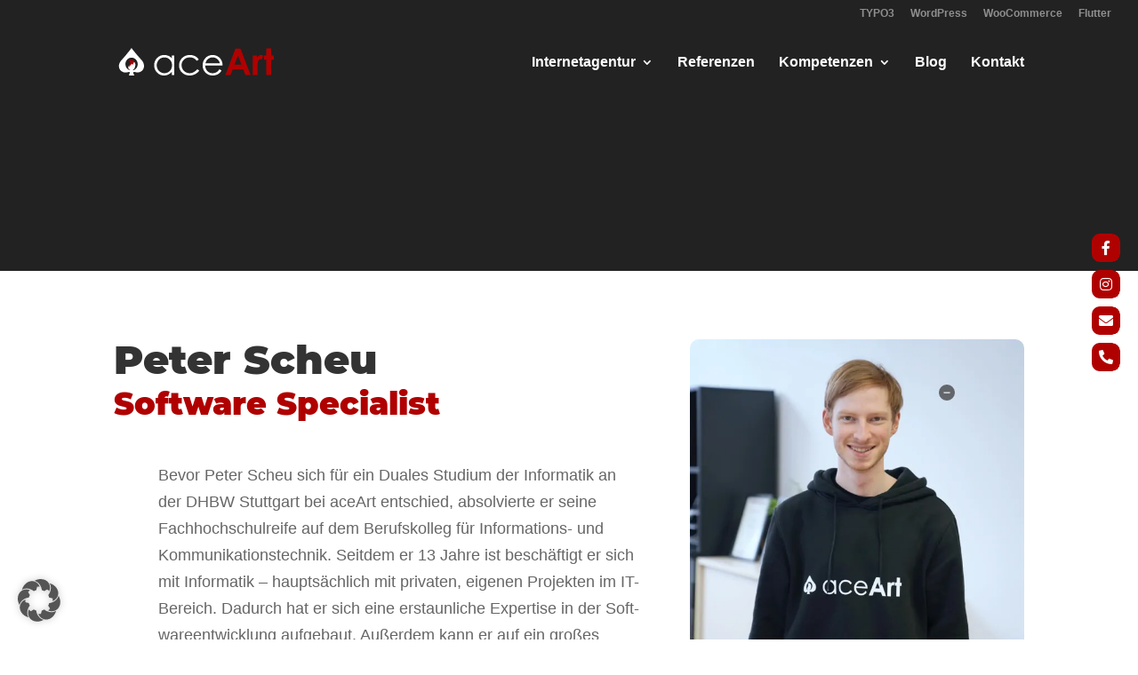

--- FILE ---
content_type: text/css; charset=utf-8
request_url: https://www.aceart.de/wp-content/themes/aceArt2020/style.css?ver=4.27.5
body_size: 3203
content:
/*
 Theme Name:     aceArt 2020
 Theme URI:      https://www.aceArt.de
 Description:    aceArt 2020
 Author:         aceArt GmbH
 Author URI:     https://www.aceArt.de
 Template:       Divi
 Version:        1.0.0
*/

@import 'style-custom-bodyclass.css';

@font-face {
  font-family: "Montserrat";
  src: url("font/Montserrat-Black.woff2") format("woff2"),
       url("font/Montserrat-Black.ttf") format("truetype");
  font-display: swap;
}

html h1 {
	font-family: "Montserrat";
	font-size: 45px;
}

html h2 {
  font-family: "Montserrat";
  font-size: 35px;
}

.et_mobile_menu li a:hover, .nav ul li a:hover, #top-menu-nav>ul>li>a:hover {
  background: transparent;
  opacity: 1;
}
body #top-menu-nav>ul>li>a:before, 
body #top-menu li.current-menu-item>a:before,
body #top-menu li.current-menu-ancestor>a:before,
body #top-menu ul.sub-menu li > a:before,
body #et-secondary-menu>ul>li>a:before {
    transition: all ease-in-out .2s;
    background: none repeat scroll 0 0 #ffffff;
    content: "";
    display: block;
    height: 2px;
    width: 0;
    margin-right: 35px;
    position: absolute;
    bottom: 18px;
}
body #et-secondary-menu>ul>li>a:before {
  bottom: 4px;
  opacity: .7;
}
body header.et-fixed-header #top-menu-nav>ul>li>a:before, 
body header.et-fixed-header #top-menu li.current-menu-item>a:before {
  bottom: 10px;
}
body #top-menu-nav>ul>li>a:hover:before, body #top-menu li.current-menu-item>a:before,
body #top-menu li.current-menu-ancestor>a:before,
body #et-secondary-menu>ul>li>a:hover:before {
    width: 100%;
}
/* different color and position for sub menu */
body #top-menu ul.sub-menu li > a:before {
  bottom: 4px;
}
body #top-menu ul.sub-menu li:hover > a:before,
body #top-menu ul.sub-menu li.current-menu-item > a:before,
body #top-menu ul.sub-menu li.current-menu-ancestor > a:before {
  bottom: 4px;
  background-color: #000;
  width: 50%;
}
body header.et-fixed-header #top-menu ul.sub-menu li:hover > a:before,
body header.et-fixed-header #top-menu ul.sub-menu li.current-menu-item > a:before,
body header.et-fixed-header #top-menu ul.sub-menu li.current-menu-ancestor > a:before {
  background-color: #fff;
}

p a:hover,
body #et-info-email:hover, body .et-social-icons a:hover {
  text-decoration: underline;
  opacity: 1;
}

.image-fit img{
	object-fit:cover;
}

#footer-bottom {
  display: none;
}

#et-footer-nav .container {
  display: none;
} 

.footer-widget h4.title{
  color:#fff;
}

.et-fixed-header #logo {
  content: url("/wp-content/uploads/aceArt_weiss.svg");
}

/* logo and menu will be loaded after page load */
header#main-header, #top-header {
  opacity: 0;
}

/* hide secondary menu on scroll */
.et_fixed_nav #top-header {
  position: absolute !important;
}
.et-fixed-header {
  top: 0px!important;
}

/** fullwidth header scroll down button bounce */
.et_pb_fullwidth_header .et-pb-icon.scroll-down {
   animation: fullwidth-header-bounce 2.2s ease-out infinite;
}

section.et_pb_fullwidth_header {
  min-height: 305px;
}

@keyframes fullwidth-header-bounce {
   0% { transform:translateY(0%); }
   12.5% { transform:translateY(20%); }
   25% { transform:translateY(0%); }
   37.5% { transform:translateY(20%); }
   50% { transform:translateY(0%); }
}


/** landing page header separator line */
.landing-separator .header-content h1 {
   margin-top: 40px;
}

.landing-separator .header-content h1:before {
  width: 100px;
  border-bottom: 1px solid #fff;
  left: 50px;
  position: absolute;
  margin-left: -50px;
  margin-top: -15px;
  content: "";
}

/* hide contact form page field */
input[data-original_id=page] {
  display: none !important; 
}

/****** Add overlay to parallax sections *******/

.gradient-overlay:before {
  content: "";
  position: absolute;
  z-index: 1;
  background: inherit;
  top: 0;
  bottom: 0;
  width: 100%;
}
.gradient-overlay .et_pb_row {
  z-index:2 !important;
}
.gradient-overlay {
  background-color: transparent;
}

/*Menu*/

.menu-web:before{
  content:"\A";
  border-style: solid;
  border-width: 15px 15px 15px 15px;
  border-color: transparent #02bb3b 	transparent transparent;
  position: absolute;
  left: -10px;
  top:-20px;
  transform:rotate(45deg);
}

.menu-app:before{
  content:"\A";
  border-style: solid;
  border-width: 15px 15px 15px 15px;
  border-color: transparent #ff8d2b 	transparent transparent;
  position: absolute;
  left: -10px;
  top:-20px;
  transform:rotate(45deg);
}

.menu-software:before{
  content:"\A";
  border-style: solid;
  border-width: 15px 15px 15px 15px;
  border-color: transparent #ffef2b 	transparent transparent;
  position: absolute;
  left: -10px;
  top:-20px;
  transform:rotate(45deg);
}

.menu-digital:before{
  content:"\A";
  border-style: solid;
  border-width: 15px 15px 15px 15px;
  border-color: transparent #7E00B1   transparent transparent;
  position: absolute;
  left: -10px;
  top:-20px;
  transform:rotate(45deg);
}

.menu-technologie:before{
  content:"\A";
  border-style: solid;
  border-width: 15px 15px 15px 15px;
  border-color: transparent #1386ca 	transparent transparent;
  position: absolute;
  left: -10px;
  top:-20px;
  transform:rotate(45deg);
}

/* Mobile menu button color */
body.mm-wrapper div.mm-page div#page-container .mobile_menu_bar:before {
  color: #fff;
}

/*team*/

.team-hobby-img img{
	object-fit: cover;
}


/*Footer*/

.footer-tel a:before {
  content:"";
  background-image: url(/wp-content/uploads/2020/04/phone.svg);
  background-size:30px;
  display: block;
  width: 30px;
  height: 30px;
  position: absolute;
}

.footer-mail {
  padding-top:10px;
}

.footer-mail a:before {
  content:"";
  background-image: url(/wp-content/uploads/2020/04/envelope.svg);
  background-size:30px;
  display: block;
  width: 30px;
  height: 30px;
  position: absolute;
}


#menu-footer li:before{
	display:none;
}


/* references */

.et_pb_filterable_portfolio .et_pb_portfolio_filters li {
  padding-right: 4px;
  padding-bottom: 4px;
}

/* all references - remove bottom border */
div#page-container .et_pb_filterable_portfolio .et_pb_portofolio_pagination, .et_pb_gallery .et_pb_gallery_pagination {
  border-top: 0;
}

/* hide category and tag lists on mobile */
@media(max-width: 767px) {
	.type-project .category-list, .type-project .tag-list {
		display: none;
	}
}

/* categories general */
.type-project .category-list .category, .type-page .category-list .category {
  background-color: #565656;
  width: 110px;
  text-align: center;
  border-radius: 10px;
  color:#fff;
  float: left;
  margin-right:5px;
}

/* category - web */
.type-project .category-list .category_27,
.type-project .category-list .category_33,
.type-project .category-list .category_34 {
    background-color: #018713;
}

/* category - app */
.type-project .category-list .category_2,
.type-project .category-list .category_39 {
    background-color: #FF7500;
}

.type-project .tag-list .tag, .type-page .tag-list .tag {
  background-color: #565656;
  width: 150px;
  text-align: center;
  border-radius: 10px;
  color:#fff;
  float: left;
  margin-right: 5px;
}

/* reference filter */
div#page-container .et_pb_filterable_portfolio .et_pb_portfolio_filters li a.active,
div#page-container .et_pb_filterable_portfolio .et_pb_portfolio_filters li a {
  border: none;
  background-color: #b00101;
  border-radius: 10px !important;
  color: #fff;
}

div#page-container .et_pb_filterable_portfolio .et_pb_portfolio_filters li a[data-category-slug="webseite"],
div#page-container .et_pb_filterable_portfolio .et_pb_portfolio_filters li a[data-category-slug="webshop"],
div#page-container .et_pb_filterable_portfolio .et_pb_portfolio_filters li a[data-category-slug="typo3"],
div#page-container .et_pb_filterable_portfolio .et_pb_portfolio_filters li a[data-category-slug="wordpress"]{
  background-color: #018713 !important;
}

div#page-container .et_pb_filterable_portfolio .et_pb_portfolio_filters li a[data-category-slug="hybrid-app"] {
  background-color: #FF7500 !important;
}

.et_portfolio_image img {
  border-radius: 10px;
}

.et_portfolio_image:hover .et_overlay {
   border-radius: 10px;
}

/*referenz seite*/

.single .et_pb_post{
  margin-bottom: 0px;
}

.subtitle-ref p{
	font-weight: 600;
    font-size: 18px;
    color: #b00101;
    line-height: 1.8em;
}

.zp_css.subline{
  font-family: montserrat;
  font-size:18px; 
  letter-spacing: 3px;  
  padding-bottom:0px;
}

.zp_css.headline{
  font-size:65px;
  line-height:1em;   
  font-family: montserrat;  
  padding-bottom:20px
}

h1.zp_css{
  font-size:24px; 
  font-family: Open Sans,Arial,sans-serif;
  line-height:1em;
}

ul.flutter-list {
  list-style-type:none;
}

.flutter-list li:before{
   content: "+ ";
}

#sidebar li:hover a{
  color:#000;
}

a:focus { 
  outline:thin dotted; 
}
a:hover, a:active{ 
  outline:0; 
}

/* customer header text styling */
.customer-header span.et_pb_fullwidth_header_subhead {
  position: absolute;
  top: -60px;
  font-family: 'Montserrat',Helvetica,Arial,Lucida,sans-serif;
  font-weight: 500;
  text-transform: uppercase;
  letter-spacing: 3px;
}

.customer-header div.et_pb_header_content_wrapper > * {
  clear: both;
}

.customer-header div.et_pb_header_content_wrapper .category-list,
.customer-header div.et_pb_header_content_wrapper .tag-list {
  clear: none;
}

.customer-header .category, .customer-header .tag {
  font-size: 18px;
  margin: 12px;
  margin-bottom: 20px;
  margin-left: 0;
  line-height: 1.8em;
}

.customer-header .header-content {
  position: relative;
}

.customer-header h1.et_pb_module_header {
  font-family: 'Montserrat',Helvetica,Arial,Lucida,sans-serif;
  text-transform: uppercase;
  font-weight: 700;
}

/*Review*/
.et_pb_section.review {
  margin:auto;
  background-size:90px;
  background-position: 80px 40px;
}

.et_pb_section.review .review-text {
  background-size:65px; 
  background-position: right 80px;
}

/*Kontaktformular*/
.contactform .input[type="radio"]+label i {
  display: none;
}

.contactform .input[type="radio"]+label{
  font-size:12px;
}

.no-transparency .contactform {
  background-image: linear-gradient(45deg,rgb(176,1,1) 7%,rgb(34,34,34) 0%);
}

.border-radius-all .contactform {
  border-radius: 10px;
}

/*sidebar*/ 

#sidebar li:hover a{
  color:#000;
}

/* single blog post pages */
.et_pb_pagebuilder_layout.single-post:not(.et-tb-has-body) #main-content .et_pb_row {
  width: 80%;
}
body.single .type-post #et-boc .et-l .et_pb_fullwidth_header {
  padding-top: 160px;
}


/* terms (glossary) header styling */
body.single-lwpgls_term #et-boc .et-l .et_pb_fullwidth_header {
  padding-top: 160px;
}


/*Buttons alignment bottom*/

.et_pb_row.et_pb_equal_columns>.et_pb_column{
  padding-bottom: 70px;
}

/* .et_pb_button_module_wrapper.et_pb_button_alignment_center{
  position: absolute;
  bottom: 30px;
  left: 0;
  right: 0;
  margin: auto;
} */

.dica_divi_carousel .dica_divi_carouselitem .dica-image-container img{
	object-fit:cover;
}

@media(max-width: 767px) {

	html h1,
	.zp_css.headline{
		font-size:30px;
	}

	html h2 {
		font-size:25px;
	}

	html p {
	  font-size: 16px;
  	  line-height: 1.7em;
	}
}

/*Error 404*/

.errorpage {
  background-image: url("/wp-content/uploads/2020/05/moonman.jpg");
  background-size: cover;
  background-repeat: no-repeat;
  background-position: center;
  width: 100%;
  height: 90vh;
}

.container.e-page {
  padding: 0;
  margin: auto;
}

.e-page h1,
.e-page h2{
  color: #fff;
}

#main-content.errorpage .container:before{
  content: "";
  display: none;
}

a.error-button{
  background-color: #fff;
  color: #000;
  border: #fff;
}

address {
  font-style: normal;
}

/*Job Listing*/
.joblisting-check ul {
  list-style-image: url('/wp-content/uploads/check.svg'); 
  list-style-type: none;
}


.joblisting-list ul li,
.joblisting-check ul li{
  padding-bottom:10px;
}

.search_jobs{
  display:none;
}

.date{
  display:none;
}

ul.job_listings{
  border:none;
}
.job_filters .job_types{
  border:none;
  background:#fff;
}

.job_filters .job_types li{
  border:none
}

.job_filters .showing_jobs{
  display:none !important;
}

h2{
  padding-bottom:20px;
}


@media (max-width: 767px){
  .zp_css .subline{
    font-family: montserrat;
    font-size:16px; 
    letter-spacing: 3px;  
    padding-bottom: 45px;
  }

  .zp_css .headline{
    font-size:35px;
    line-height:1em;   
    font-family: montserrat;  
    padding-bottom:20px
  }

  .zp_css h1{
    font-size:16px; 
    font-family: Open Sans,Arial,sans-serif;
    line-height:1em;
  }

}

--- FILE ---
content_type: text/css; charset=utf-8
request_url: https://www.aceart.de/wp-content/themes/aceArt2020/style-custom-bodyclass.css
body_size: 171
content:
/** WordPress landing page blue */
body.theme-wordpress a,
body.theme-wordpress .et_pb_blurb_content .et_pb_image_wrap .et-pb-icon {
   color: #21759b;
}
body.theme-wordpress .et_pb_with_border.et_pb_row,
body.theme-wordpress .et_pb_with_border.et_pb_column {
   border-color: #21759b;
}

/** WooCommerce landing page color */
body.theme-woocommerce a,
body.theme-woocommerce .et_pb_blurb_content .et_pb_image_wrap .et-pb-icon {
   color: #96588a;
}
body.theme-woocommerce .et_pb_with_border.et_pb_row,
body.theme-woocommerce .et_pb_with_border.et_pb_column {
   border-color: #96588a;
}

/** TYPO3 landing page orange */
body.theme-typo3 a,
body.theme-typo3 .et_pb_blurb_content .et_pb_image_wrap .et-pb-icon {
   color: rgb(255,135,0);
}
body.theme-typo3 .et_pb_with_border.et_pb_row,
body.theme-typo3 .et_pb_with_border.et_pb_column {
   border-color: rgb(255,135,0);
}

/** Flutter landing page orange */
body.theme-flutter a,
body.theme-flutter .et_pb_blurb_content .et_pb_image_wrap .et-pb-icon {
   color: #1389FD;
}
body.theme-flutter .et_pb_with_border.et_pb_row,
body.theme-flutter .et_pb_with_border.et_pb_column {
   border-color: #1389FD;
}

/** aceApp orange. */
body.theme-app a,
body.theme-app .et_pb_blurb_content .et_pb_image_wrap .et-pb-icon {
   color: #ff8d2b;
}
body.theme-app .et_pb_with_border.et_pb_row,
body.theme-app .et_pb_with_border.et_pb_column {
   border-color: #ff8d2b;
}
body.theme-app .contact-form-bg-theme-gradient {
   background-image: linear-gradient(45deg,rgba(255,141,43,0.5) 7%,rgba(34,34,34,0.5) 0%);
}
body.theme-app .no-transparency .contactform {
  background-image: linear-gradient(45deg,rgb(255,141,43) 7%,rgb(34,34,34) 0%);
}

/** aceWeb green. */
body.theme-web a,
body.theme-web .et_pb_blurb_content .et_pb_image_wrap .et-pb-icon {
   color: #02bb3b;
}
body.theme-web .et_pb_with_border.et_pb_row,
body.theme-web .et_pb_with_border.et_pb_column {
   border-color: #02bb3b;
}
body.theme-web .contact-form-bg-theme-gradient {
   background-image: linear-gradient(45deg,rgba(2,187,59,0.5) 7%,rgba(34,34,34,0.5) 0%);
}
body.theme-web .no-transparency .contactform {
  background-image: linear-gradient(45deg,rgb(2,187,59) 7%,rgb(34,34,34) 0%);
}

/** aceSoftware yellow. */
body.theme-digitalization a,
body.theme-digitalization .et_pb_blurb_content .et_pb_image_wrap .et-pb-icon {
   color: #7E00B1;
}
body.theme-digitalization .et_pb_with_border.et_pb_row,
body.theme-digitalization .et_pb_with_border.et_pb_column {
   border-color: #7E00B1;
}
body.theme-digitalization .contact-form-bg-theme-gradient {
   background-image: linear-gradient(45deg,rgba(126,0,177,0.5) 7%,rgba(34,34,34,0.5) 0%);
}
body.theme-digitalization .no-transparency .contactform {
  background-image: linear-gradient(45deg,rgb(126,0,177) 7%,rgb(34,34,34) 0%);
}

/** technology blue. */
body.theme-technology a,
body.theme-technology .et_pb_blurb_content .et_pb_image_wrap .et-pb-icon {
   color: #1386ca;
}
body.theme-technology .et_pb_with_border.et_pb_row,
body.theme-technology .et_pb_with_border.et_pb_column {
   border-color: #1386ca;
}
body.theme-technology .contact-form-bg-theme-gradient {
   background-image: linear-gradient(45deg,rgba(19,134,202,0.5) 7%,rgba(34,34,34,0.5) 0%);
}
body.theme-technology .no-transparency .contactform {
  background-image: linear-gradient(45deg,rgb(19,134,202) 7%,rgb(34,34,34) 0%);
}

--- FILE ---
content_type: text/css; charset=utf-8
request_url: https://www.aceart.de/wp-content/et-cache/677/et-core-unified-deferred-677.min.css?ver=1767022648
body_size: 259
content:
.et_pb_fullwidth_header.et_pb_fullwidth_header_0{background-color:#222222}.et_pb_section_1.et_pb_section{padding-bottom:0px}.et_pb_text_0 h2,.et_pb_text_1 h2{color:#b00101!important}.et_pb_text_1,.et_pb_blurb_1.et_pb_blurb{padding-left:50px!important}.et_pb_blurb_0.et_pb_blurb{padding-left:50px!important;margin-bottom:0px!important}.et_pb_blurb_0 .et-pb-icon,.et_pb_blurb_1 .et-pb-icon{font-size:24px;color:#b00101;font-family:ETmodules!important;font-weight:400!important}.et_pb_blurb_0 .et_pb_blurb_content,.et_pb_blurb_1 .et_pb_blurb_content{max-width:1100px}.et_pb_button_0_wrapper{margin-left:50px!important}body #page-container .et_pb_section .et_pb_button_0,body #page-container .et_pb_section .et_pb_button_0:hover{padding:0.3em 1em!important}body #page-container .et_pb_section .et_pb_button_0:before,body #page-container .et_pb_section .et_pb_button_0:after{display:none!important}.et_pb_button_0,.et_pb_button_0:after{transition:all 300ms ease 0ms}.et_pb_image_0{text-align:left;margin-left:0}.et_pb_section_2.et_pb_section{padding-top:0px;padding-bottom:0px}.et_pb_section_2,.et_pb_row_1,body #page-container .et-db #et-boc .et-l .et_pb_row_1.et_pb_row,body.et_pb_pagebuilder_layout.single #page-container #et-boc .et-l .et_pb_row_1.et_pb_row,body.et_pb_pagebuilder_layout.single.et_full_width_page #page-container #et-boc .et-l .et_pb_row_1.et_pb_row{width:100%;max-width:100%}.et_pb_row_1.et_pb_row{padding-bottom:0px!important;padding-bottom:0px}.et_pb_image_1,.et_pb_image_2,.et_pb_image_3{width:100%;max-width:100%!important;text-align:center}.et_pb_image_1 .et_pb_image_wrap,.et_pb_image_1 img,.et_pb_image_2 .et_pb_image_wrap,.et_pb_image_2 img,.et_pb_image_3 .et_pb_image_wrap,.et_pb_image_3 img{width:100%}.et_pb_column_1{border-radius:10px 10px 10px 10px;overflow:hidden}@media only screen and (max-width:980px){.et_pb_image_0 .et_pb_image_wrap img{width:auto}}@media only screen and (max-width:767px){.et_pb_image_0 .et_pb_image_wrap img{width:auto}}

--- FILE ---
content_type: image/svg+xml
request_url: https://www.aceart.de/wp-content/uploads/aceArt_weiss.svg
body_size: 2317
content:
<?xml version="1.0" encoding="UTF-8" standalone="no"?><!DOCTYPE svg PUBLIC "-//W3C//DTD SVG 1.1//EN" "http://www.w3.org/Graphics/SVG/1.1/DTD/svg11.dtd"><svg width="100%" height="100%" viewBox="0 0 695 171" version="1.1" xmlns="http://www.w3.org/2000/svg" xmlns:xlink="http://www.w3.org/1999/xlink" xml:space="preserve" xmlns:serif="http://www.serif.com/" style="fill-rule:evenodd;clip-rule:evenodd;stroke-linejoin:round;stroke-miterlimit:2;"><g><path d="M51.109,118.225c-3.799,-1.587 -5.803,-4.953 -5.803,-8.864c-0,-3.175 1.749,-9.043 5.604,-14.117c4.734,-6.236 2.24,-16.583 -4.62,-19.049c-3.884,-1.417 -2.778,-2.324 1.814,-1.474c4.649,0.879 8.617,2.778 11.735,5.698c1.276,1.19 2.552,1.956 2.835,1.672c0.624,-0.652 -1.049,-3.911 -3.288,-6.378c-2.92,-3.174 -1.191,-2.976 4.138,0.482c5.443,3.515 8.901,7.824 10.942,13.635c3.373,9.609 -2.049,25.739 -9.05,29.253c-3.629,1.815 -10.169,0.871 -14.307,-0.858Z" style="fill:#b00101;"/><path d="M47.055,144.397l2.438,-7.115c0.773,-2.22 1.536,-4.961 2.108,-7.445c-1.603,-0.26 -3.157,-0.614 -4.663,-1.066c-7.141,2.429 -15.635,3.398 -22.702,1.736c-24.349,-8.022 -27.496,-32.627 -11.65,-51.392c13.975,-15.279 27.609,-30.954 39.231,-46.261l6.889,-9.128l6.973,9.128c14.995,18.311 24.123,28.856 37.134,43.143c18.567,18.85 14.541,50.768 -14.145,54.992c-6.971,0.669 -15.669,-1.954 -17.156,-2.402c-1.814,0.573 -3.695,1.004 -5.64,1.3c1.078,4.362 2.701,9.244 3.945,11.335l1.843,3.175l-0.95,-0l0.014,0.028l-11.565,0c-4.422,0 -7.221,-0.014 -8.915,-0.028l-3.189,-0Zm17.629,-22.473c7.823,-1.384 13.8,-5.794 17.974,-13.244c2.438,-4.365 3.657,-9.099 3.657,-14.145c-0,-7.738 -2.636,-14.4 -7.909,-19.984c-5.244,-5.612 -11.707,-8.419 -19.389,-8.419c-7.682,-0 -14.145,2.807 -19.389,8.419c-5.272,5.584 -7.908,12.246 -7.908,19.984c-0,4.961 1.19,9.61 3.543,13.947c2.438,4.45 5.754,7.909 9.978,10.318c2.308,1.31 4.745,2.268 7.297,2.865c-0.076,-0.79 -0.219,-1.473 -0.407,-2.04c-0.358,-0.113 -0.7,-0.237 -1.022,-0.371c-3.685,-1.531 -6.803,-5.953 -6.803,-9.582c-0,-3.033 1.615,-7.285 3.741,-9.921c1.333,-1.616 1.361,-1.587 0.425,0.595c-0.538,1.248 -0.708,3.345 -0.368,4.649l0.595,2.353l2.353,-3.798c2.438,-3.884 8.759,-10.177 10.261,-10.177c0.454,-0 0.851,0.567 0.851,1.219c-0,0.68 0.453,1.502 0.992,1.843c1.559,0.963 4.11,-2.92 4.11,-6.208c-0,-2.75 0.199,-2.948 2.098,-2.466c1.445,0.368 2.296,0.085 2.834,-0.879c0.171,-0.255 0.312,-0.454 0.454,-0.482c0.454,-0.17 1.344,1.328 2.166,3.765c1.543,4.573 1.292,8.849 -0.182,15.199c-1.616,6.803 -4.705,11.99 -8.22,13.748c-0.446,0.223 -0.95,0.419 -1.5,0.588c-0.264,0.656 -0.261,1.429 -0.232,2.224Z" style="fill:#fff;"/><path d="M586.233,142.413l-22.961,0l-9.07,-23.953l-47.339,-0l-9.468,23.953l-22.96,0l44.73,-116.079l22.394,-0l44.674,116.079Zm-40.337,-45.468l-15.364,-39.855l-15.477,39.855l30.841,-0Zm96.18,-40.394l-6.719,18.539c-2.522,-1.276 -4.592,-1.899 -6.207,-1.899c-3.317,0 -6.123,2.04 -8.363,6.151c-2.522,4.478 -3.685,12.529 -3.486,24.151l0.085,4.167l-0,34.753l-21.373,0l0,-85.862l18.453,-0l0,10.8c4.054,-8.674 10.347,-13.011 18.851,-13.011c2.777,-0 5.697,0.737 8.759,2.211Zm47.565,18.539l-12.784,0l-0,67.323l-21.459,0l-0,-67.323l-11.026,0l-0,-18.539l11.026,0l-0,-31.663l21.459,0l-0,31.663l12.784,0l-0,18.539Z" style="fill:#b00101;"/><path d="M248.428,142.356l-10.885,0l0,-14.74c-9.297,11.31 -20.806,16.951 -34.469,16.951c-12.416,0 -22.876,-4.45 -31.408,-13.408c-8.419,-8.787 -12.614,-19.417 -12.614,-31.946c0,-12.359 4.309,-22.933 12.898,-31.72c8.589,-8.787 19.077,-13.181 31.436,-13.181c14.145,-0 27.043,5.248 34.157,14.858l0,-12.647l10.885,-0l0,85.833Zm-10.176,-42.435c0,-9.836 -3.203,-18.113 -9.666,-24.86c-6.435,-6.718 -14.542,-10.091 -24.321,-10.091c-13.153,-0 -22.961,5.754 -29.424,17.291c-3.118,5.471 -4.677,11.254 -4.677,17.348c-0,6.095 1.559,11.906 4.677,17.405c3.09,5.471 7.257,9.78 12.501,12.841c5.215,3.09 10.828,4.621 16.838,4.621c6.037,-0 11.792,-1.531 17.206,-4.564c5.414,-3.062 9.581,-7.2 12.501,-12.388c2.919,-5.215 4.365,-11.083 4.365,-17.603Zm120.465,22.654c-6.17,11.052 -24.059,21.992 -42.2,21.992c-13.097,0 -24.152,-4.082 -33.194,-12.302c-9.326,-8.476 -13.975,-19.163 -13.975,-32.117c0,-8.362 2.098,-16.072 6.265,-23.187c4.195,-7.087 9.921,-12.643 17.234,-16.64c7.314,-3.997 15.506,-6.009 24.548,-6.009c11.679,-0 21.629,3.146 29.906,9.382c3.685,2.807 6.803,6.35 9.382,10.659l-8.759,5.442c-7.568,-10.034 -17.915,-15.052 -31.011,-15.052c-10.148,-0 -18.708,3.203 -25.71,9.61c-7.143,6.633 -10.743,14.967 -10.743,25.001c0,6.322 1.616,12.218 4.819,17.717c3.203,5.499 7.568,9.779 13.096,12.841c5.527,3.033 11.735,4.564 18.623,4.564c12.615,-0 24.966,-7.621 32.96,-17.684l8.759,5.783Zm103.529,-22.257l-77.159,-0c0.198,9.61 3.203,17.632 8.985,24.066c6.095,6.718 13.89,10.092 23.358,10.092c9.156,-0 16.923,-2.778 23.272,-8.363c2.892,-2.522 4.253,-3.969 7.626,-9.581l8.909,5.965c-3.61,8.207 -11.631,15.21 -21.892,19.15c-4.989,1.956 -10.658,2.92 -16.98,2.92c-12.869,0 -23.527,-4.252 -31.974,-12.784c-8.448,-8.504 -12.671,-19.219 -12.671,-32.089c0,-10.885 3.345,-20.607 10.034,-29.111c8.448,-10.857 19.786,-16.271 33.988,-16.271c14.627,-0 26.305,5.556 35.036,16.668c6.208,7.88 9.354,17.659 9.468,29.338Zm-12.161,-9.553c-2.721,-10.885 -8.589,-18.425 -17.575,-22.648c-4.649,-2.155 -9.496,-3.232 -14.598,-3.232c-8.419,-0 -15.647,2.721 -21.714,8.135c-4.422,3.941 -7.738,9.865 -10.006,17.745l63.893,-0Z" style="fill:#fff;"/></g></svg>

--- FILE ---
content_type: image/svg+xml
request_url: https://www.aceart.de/wp-content/plugins/aceart-social-menu/minus.svg
body_size: -209
content:
<svg class="i-close" xmlns="http://www.w3.org/2000/svg" width="10" height="10" viewBox="0 0 512 512">
    <path style="fill: #fff" d="M417.4,224H94.6C77.7,224,64,238.3,64,256c0,17.7,13.7,32,30.6,32h322.8c16.9,0,30.6-14.3,30.6-32 C448,238.3,434.3,224,417.4,224z"></path>
</svg>

--- FILE ---
content_type: image/svg+xml
request_url: https://www.aceart.de/wp-content/uploads/2020/06/instagram-square.svg
body_size: 673
content:
<?xml version="1.0" encoding="UTF-8" standalone="no"?>
<!DOCTYPE svg PUBLIC "-//W3C//DTD SVG 1.1//EN" "http://www.w3.org/Graphics/SVG/1.1/DTD/svg11.dtd">
<svg width="100%" height="100%" viewBox="0 0 448 512" version="1.1" xmlns="http://www.w3.org/2000/svg" xmlns:xlink="http://www.w3.org/1999/xlink" xml:space="preserve" xmlns:serif="http://www.serif.com/" style="fill-rule:evenodd;clip-rule:evenodd;stroke-linejoin:round;stroke-miterlimit:2;">
    <rect x="29.398" y="57.319" width="394.394" height="379.726" style="fill:white;"/>
    <path d="M224,202.66C194.746,202.671 170.68,226.746 170.68,256C170.68,285.261 194.759,309.34 224.02,309.34C253.281,309.34 277.36,285.261 277.36,256C277.338,226.739 253.261,202.671 224,202.66ZM348.71,161.66C343.224,147.756 332.204,136.736 318.3,131.25C297.3,122.96 247.3,124.82 224,124.82C200.7,124.82 150.75,122.89 129.69,131.25C115.786,136.736 104.766,147.756 99.28,161.66C91,182.66 92.85,232.71 92.85,255.99C92.85,279.27 91,329.26 99.32,350.33C104.806,364.234 115.826,375.254 129.73,380.74C150.73,389.03 200.73,387.17 224.04,387.17C247.35,387.17 297.28,389.1 318.34,380.74C332.244,375.254 343.264,364.234 348.75,350.33C357.1,329.33 355.18,279.28 355.18,256C355.18,232.72 357.1,182.74 348.75,161.67L348.71,161.66ZM224,338C179.016,338 142,300.984 142,256C142,211.016 179.016,174 224,174C268.984,174 306,211.016 306,256L306,256.1C306,301.029 269.029,338 224.1,338L224,338ZM309.38,189.7L309.37,189.7C298.87,189.7 290.23,181.06 290.23,170.56C290.23,160.06 298.87,151.42 309.37,151.42C319.87,151.42 328.51,160.06 328.51,170.56L328.51,170.64C328.51,181.114 319.894,189.735 309.42,189.74L309.38,189.7ZM400,32L48,32C21.668,32 0,53.668 0,80L0,432C0,458.332 21.668,480 48,480L400,480C426.332,480 448,458.332 448,432L448,80C448,53.668 426.332,32 400,32ZM382.88,322C381.59,347.63 375.74,370.34 357.03,389C338.32,407.66 315.63,413.63 290.03,414.85C263.62,416.34 184.44,416.34 158.03,414.85C132.4,413.56 109.77,407.7 91.03,389C72.29,370.3 66.4,347.58 65.18,322C63.69,295.58 63.69,216.39 65.18,190C66.47,164.37 72.25,141.66 91.03,123C109.81,104.34 132.5,98.44 158.03,97.22C184.44,95.73 263.62,95.73 290.03,97.22C315.66,98.51 338.36,104.37 357.03,123.07C375.7,141.77 381.66,164.49 382.88,190.12C384.37,216.44 384.37,295.56 382.88,322Z" style="fill:rgb(176,1,1);fill-rule:nonzero;"/>
</svg>


--- FILE ---
content_type: application/javascript; charset=utf-8
request_url: https://www.aceart.de/wp-content/themes/aceArt2020/js/aceart-custom.js?ver=1.1
body_size: 695
content:
/* show logo and menu after page load animation has finished */
jQuery( document ).ready(function($) {
  // only animated menu if first section is animated by Divi
  let classes = $('.et_pb_section.et_pb_section_0').attr("class");
  if(typeof classes !== 'undefined' && classes && $('.et_pb_section.et_pb_section_0').hasClass('et_animated')) {
     setTimeout(function() {
       $('header#main-header').animate({
          opacity: 1
       }, 500);
       $('#top-header').animate({
          opacity: 1
       }, 500);
     }, 1000);
  } else {
     // directly show logo and top header if no Divi animation present on first element
     $('header#main-header').css({ opacity: 1 });
     $('#top-header').css({ opacity: 1 });
  }
});


/* show contact form fields when focusing other fields */
jQuery(document).ready(function($){
  $('input[data-original_id=page]').val($(location).attr("href"));

$('input[data-original_id=name]').focus(function() {
    $('#contact_form p[data-id=email]').fadeIn(750);
  });

  $('input[data-original_id=email]').focus(function() {
    $('#contact_form p[data-id=message]').fadeIn(750);
  });

  $('textarea[data-original_id=message]').focus(function() {
    $('#contact_form p[data-id=datenschutz]').fadeIn(750);
    $('#contact_form .et_contact_bottom_container').fadeIn(750);
  });
  
  // hide msg, dsgvo and captcha as default
  //$('#contact_form p[data-id=email]').hide();
  $('#contact_form p[data-id=message]').hide();
  $('#contact_form p[data-id=datenschutz]').hide();
  $('#contact_form .et_contact_bottom_container').hide();
});


/****  mmenu */

jQuery(document).ready(function($) {
   setTimeout(function(){

  var $menu   = $("#main-header .mobile_nav").first().clone(),
    $button = $(".mobile_menu_bar_toggle");
  var $panels     = $();
  var $nopanels     = $();
  var $vertical     = $();
  var $nolistview    = $();
  var $inset      = $();
  var $selected    = $menu.find( "li.current-menu-item" );
  var $divider    = $();
  var $spacer      = $();
  $menu.children().not( "div, ul, ol" ).remove();
  $menu.add( $menu.find( "div, ul, ol, li, a, span" ) )
    .off( "click" )
    .removeAttr( "class" )
    .not( "[id^='wpmm-']" )
    .removeAttr( "id" );

  $menu.addClass( "wpmm-menu" );

  $panels.addClass( "Panel" );
  $nopanels.addClass( "NoPanel" );
  $vertical.addClass( "Vertical" );
  $nolistview.addClass( "NoListview" );
  $inset.addClass( "Inset" );
  $selected.addClass( "Selected" );
  $divider.addClass( "Divider" );
  $spacer.addClass( "Spacer" );


  $menu.mmenu(
    {
      extensions: {
        "all": ["position-right"]
      },
      offCanvas: {
        moveBackground: false
      },
      navbars: [
        {
          content: [ "prev", "title" ]
        }
      ],
      keyboardNavigation: true
    }, {
      offCanvas: {
        pageSelector: "> div:not(#wpadminbar)"
      }
    }
  );

  var api = $menu.data( "mmenu" );

  $button
    .addClass( "wpmm-button" )
    .off( "click" )
    .on( "click", function( e ) {
      e.preventDefault();
      e.stopImmediatePropagation();
      api.open();
    });

   },0);
});

--- FILE ---
content_type: image/svg+xml
request_url: https://www.aceart.de/wp-content/uploads/2020/04/aceArt-Logo_weiss.svg
body_size: 3285
content:
<?xml version="1.0" encoding="UTF-8" standalone="no"?>
<!DOCTYPE svg PUBLIC "-//W3C//DTD SVG 1.1//EN" "http://www.w3.org/Graphics/SVG/1.1/DTD/svg11.dtd">
<svg width="100%" height="100%" viewBox="0 0 695 171" version="1.1" xmlns="http://www.w3.org/2000/svg" xmlns:xlink="http://www.w3.org/1999/xlink" xml:space="preserve" xmlns:serif="http://www.serif.com/" style="fill-rule:evenodd;clip-rule:evenodd;stroke-linejoin:round;stroke-miterlimit:2;">
    <g transform="matrix(1,0,0,1,0,-183.644)">
        <g id="ArtBoard1" transform="matrix(1,0,0,1,0,183.644)">
            <rect x="0" y="0" width="694.488" height="170.079" style="fill:none;"/>
            <g id="MasterSlide_1_Default">
                <rect x="0" y="0" width="694.488" height="170.079" style="fill:none;"/>
            </g>
            <g id="Slide_1_page1">
                <g id="DrawingGroup_1">
                    <g id="DrawingGroup_2">
                        <g>
                            <path d="M59.017,57.288C48.217,57.288 39.26,61.2 32.173,69.08C25.739,76.224 22.535,84.643 22.535,94.337C22.535,104.683 26.05,113.357 33.052,120.387C40.082,127.417 48.586,130.394 58.876,130.394C69.165,130.394 77.953,127.417 84.954,120.359C91.956,113.301 95.443,104.627 95.443,94.337C95.443,84.586 92.211,76.167 85.776,69.052C78.69,61.2 69.789,57.288 59.017,57.288ZM59.017,66.132C66.699,66.132 73.162,68.939 78.406,74.551C83.679,80.135 86.315,86.797 86.315,94.535C86.315,99.581 85.096,104.315 82.658,108.68C77.528,117.836 69.676,122.4 59.017,122.4C54.057,122.4 49.436,121.181 45.241,118.8C41.017,116.391 37.701,112.932 35.263,108.482C32.91,104.145 31.72,99.496 31.72,94.535C31.72,86.797 34.356,80.135 39.628,74.551C44.872,68.939 51.335,66.132 59.017,66.132Z" style="fill:white;"/>
                            <rect x="22.535" y="57.288" width="72.935" height="73.134" style="fill:none;"/>
                        </g>
                        <g>
                            <path d="M49.493,137.282C50.854,133.37 52.186,127.843 52.498,124.951C52.98,120.359 51.704,117.666 50.4,117.666C46.998,113.726 68.655,113.839 66.076,118.46C64.29,119.395 64.715,121.266 64.715,123.024C64.715,126.85 67.776,137.792 69.817,141.222L71.66,144.397L47.055,144.397L49.493,137.282Z" style="fill:white;"/>
                            <rect x="47.055" y="114.831" width="24.633" height="29.594" style="fill:none;"/>
                        </g>
                        <g>
                            <path d="M51.109,118.225C47.31,116.638 45.306,113.272 45.306,109.361C45.306,106.186 47.055,100.318 50.91,95.244C55.644,89.008 53.15,78.661 46.29,76.195C42.406,74.778 43.512,73.871 48.104,74.721C52.753,75.6 56.721,77.499 59.839,80.419C61.115,81.609 62.391,82.375 62.674,82.091C63.298,81.439 61.625,78.18 59.386,75.713C56.466,72.539 58.195,72.737 63.524,76.195C68.967,79.71 72.425,84.019 74.466,89.83C77.839,99.439 72.417,115.569 65.416,119.083C61.787,120.898 55.247,119.954 51.109,118.225Z" style="fill:rgb(176,1,1);"/>
                            <rect x="43.937" y="73.474" width="31.748" height="47.055" style="fill:none;"/>
                        </g>
                        <g>
                            <path d="M58.706,23.726L51.817,32.854C40.195,48.161 26.561,63.836 12.586,79.115C-3.26,97.88 -0.113,122.485 24.236,130.507C31.351,132.18 39.912,131.187 47.083,128.721L44.816,127.644C36.227,123.732 30.586,117.95 26.617,110.239C15.165,87.789 30.869,59.613 55.984,57.912C84.047,55.984 103.011,84.331 90.879,110.239C88.243,115.88 82.687,123.619 72.992,127.701C71.49,128.324 71.348,128.494 71.291,128.523C71.206,128.466 80.986,131.726 88.668,130.989C117.354,126.765 121.38,94.847 102.813,75.997C89.802,61.71 80.674,51.165 65.679,32.854L58.706,23.726ZM72.652,86.4C72.51,86.428 72.369,86.627 72.198,86.882C71.66,87.846 70.809,88.129 69.364,87.761C67.465,87.279 67.266,87.477 67.266,90.227C67.266,93.515 64.715,97.398 63.156,96.435C62.617,96.094 62.164,95.272 62.164,94.592C62.164,93.94 61.767,93.373 61.313,93.373C59.811,93.373 53.49,99.666 51.052,103.55L48.699,107.348L48.104,104.995C47.764,103.691 47.934,101.594 48.472,100.346C49.408,98.164 49.38,98.135 48.047,99.751C45.921,102.387 44.306,106.639 44.306,109.672C44.306,113.301 47.424,117.723 51.109,119.254C55.247,120.983 62.787,120.926 66.416,119.112C69.931,117.354 73.02,112.167 74.636,105.364C76.11,99.014 76.361,94.738 74.818,90.165C73.996,87.728 73.106,86.23 72.652,86.4ZM54.198,130.309C52.724,135.581 49.748,139.323 47.962,144.369C47.962,144.369 50.315,144.425 59.159,144.425L70.724,144.425C68.258,139.521 64.743,135.411 63.213,130.167L63.156,130.224C57.855,130.847 55.701,130.309 54.198,130.309Z" style="fill:white;"/>
                            <rect x="2.835" y="23.726" width="111.345" height="120.728" style="fill:none;"/>
                        </g>
                    </g>
                    <g id="DrawingGroup_3">
                        <g>
                            <path d="M248.428,142.356L237.543,142.356L237.543,127.616C228.246,138.926 216.737,144.567 203.074,144.567C190.658,144.567 180.198,140.117 171.666,131.159C163.247,122.372 159.052,111.742 159.052,99.213C159.052,86.854 163.361,76.28 171.95,67.493C180.539,58.706 191.027,54.312 203.386,54.312C217.531,54.312 230.429,59.56 237.543,69.17L237.543,56.523L248.428,56.523L248.428,142.356ZM238.252,99.921C238.252,90.085 235.049,81.808 228.586,75.061C222.151,68.343 214.044,64.97 204.265,64.97C191.112,64.97 181.304,70.724 174.841,82.261C171.723,87.732 170.164,93.515 170.164,99.609C170.164,105.704 171.723,111.515 174.841,117.014C177.931,122.485 182.098,126.794 187.342,129.855C192.557,132.945 198.17,134.476 204.18,134.476C210.217,134.476 215.972,132.945 221.386,129.912C226.8,126.85 230.967,122.712 233.887,117.524C236.806,112.309 238.252,106.441 238.252,99.921ZM358.717,122.575C352.547,133.627 334.658,144.567 316.517,144.567C303.42,144.567 292.365,140.485 283.323,132.265C273.997,123.789 269.348,113.102 269.348,100.148C269.348,91.786 271.446,84.076 275.613,76.961C279.808,69.874 285.534,64.318 292.847,60.321C300.161,56.324 308.353,54.312 317.395,54.312C329.074,54.312 339.024,57.458 347.301,63.694C350.986,66.501 354.104,70.044 356.683,74.353L347.924,79.795C340.356,69.761 330.009,64.743 316.913,64.743C306.765,64.743 298.205,67.946 291.203,74.353C284.06,80.986 280.46,89.32 280.46,99.354C280.46,105.676 282.076,111.572 285.279,117.071C288.482,122.57 292.847,126.85 298.375,129.912C303.902,132.945 310.11,134.476 316.998,134.476C329.613,134.476 341.964,126.855 349.958,116.792L358.717,122.575ZM462.246,100.318L385.087,100.318C385.285,109.928 388.29,117.95 394.072,124.384C400.167,131.102 407.962,134.476 417.43,134.476C426.586,134.476 434.353,131.698 440.702,126.113C443.594,123.591 444.955,122.144 448.328,116.532L457.237,122.497C453.627,130.704 445.606,137.707 435.345,141.647C430.356,143.603 424.687,144.567 418.365,144.567C405.496,144.567 394.838,140.315 386.391,131.783C377.943,123.279 373.72,112.564 373.72,99.694C373.72,88.809 377.065,79.087 383.754,70.583C392.202,59.726 403.54,54.312 417.742,54.312C432.369,54.312 444.047,59.868 452.778,70.98C458.986,78.86 462.132,88.639 462.246,100.318ZM450.085,90.765C447.364,79.88 441.496,72.34 432.51,68.117C427.861,65.962 423.014,64.885 417.912,64.885C409.493,64.885 402.265,67.606 396.198,73.02C391.776,76.961 388.46,82.885 386.192,90.765L450.085,90.765Z" style="fill:white;"/>
                            <rect x="159.052" y="54.312" width="303.222" height="90.283" style="fill:none;"/>
                        </g>
                        <g>
                            <path d="M586.233,142.413L563.272,142.413L554.202,118.46L506.863,118.46L497.395,142.413L474.435,142.413L519.165,26.334L541.559,26.334L586.233,142.413ZM545.896,96.945L530.532,57.09L515.055,96.945L545.896,96.945ZM642.076,56.551L635.357,75.09C632.835,73.814 630.765,73.191 629.15,73.191C625.833,73.191 623.027,75.231 620.787,79.342C618.265,83.82 617.102,91.871 617.301,103.493L617.386,107.66L617.386,142.413L596.013,142.413L596.013,56.551L614.466,56.551L614.466,67.351C618.52,58.677 624.813,54.34 633.317,54.34C636.094,54.34 639.014,55.077 642.076,56.551ZM689.641,75.09L676.857,75.09L676.857,142.413L655.398,142.413L655.398,75.09L644.372,75.09L644.372,56.551L655.398,56.551L655.398,24.888L676.857,24.888L676.857,56.551L689.641,56.551L689.641,75.09Z" style="fill:rgb(176,1,1);"/>
                            <rect x="474.435" y="24.888" width="215.235" height="117.553" style="fill:none;"/>
                        </g>
                    </g>
                </g>
            </g>
        </g>
    </g>
</svg>


--- FILE ---
content_type: image/svg+xml
request_url: https://www.aceart.de/wp-content/uploads/aceArt_weiss.svg
body_size: 2312
content:
<?xml version="1.0" encoding="UTF-8" standalone="no"?><!DOCTYPE svg PUBLIC "-//W3C//DTD SVG 1.1//EN" "http://www.w3.org/Graphics/SVG/1.1/DTD/svg11.dtd"><svg width="100%" height="100%" viewBox="0 0 695 171" version="1.1" xmlns="http://www.w3.org/2000/svg" xmlns:xlink="http://www.w3.org/1999/xlink" xml:space="preserve" xmlns:serif="http://www.serif.com/" style="fill-rule:evenodd;clip-rule:evenodd;stroke-linejoin:round;stroke-miterlimit:2;"><g><path d="M51.109,118.225c-3.799,-1.587 -5.803,-4.953 -5.803,-8.864c-0,-3.175 1.749,-9.043 5.604,-14.117c4.734,-6.236 2.24,-16.583 -4.62,-19.049c-3.884,-1.417 -2.778,-2.324 1.814,-1.474c4.649,0.879 8.617,2.778 11.735,5.698c1.276,1.19 2.552,1.956 2.835,1.672c0.624,-0.652 -1.049,-3.911 -3.288,-6.378c-2.92,-3.174 -1.191,-2.976 4.138,0.482c5.443,3.515 8.901,7.824 10.942,13.635c3.373,9.609 -2.049,25.739 -9.05,29.253c-3.629,1.815 -10.169,0.871 -14.307,-0.858Z" style="fill:#b00101;"/><path d="M47.055,144.397l2.438,-7.115c0.773,-2.22 1.536,-4.961 2.108,-7.445c-1.603,-0.26 -3.157,-0.614 -4.663,-1.066c-7.141,2.429 -15.635,3.398 -22.702,1.736c-24.349,-8.022 -27.496,-32.627 -11.65,-51.392c13.975,-15.279 27.609,-30.954 39.231,-46.261l6.889,-9.128l6.973,9.128c14.995,18.311 24.123,28.856 37.134,43.143c18.567,18.85 14.541,50.768 -14.145,54.992c-6.971,0.669 -15.669,-1.954 -17.156,-2.402c-1.814,0.573 -3.695,1.004 -5.64,1.3c1.078,4.362 2.701,9.244 3.945,11.335l1.843,3.175l-0.95,-0l0.014,0.028l-11.565,0c-4.422,0 -7.221,-0.014 -8.915,-0.028l-3.189,-0Zm17.629,-22.473c7.823,-1.384 13.8,-5.794 17.974,-13.244c2.438,-4.365 3.657,-9.099 3.657,-14.145c-0,-7.738 -2.636,-14.4 -7.909,-19.984c-5.244,-5.612 -11.707,-8.419 -19.389,-8.419c-7.682,-0 -14.145,2.807 -19.389,8.419c-5.272,5.584 -7.908,12.246 -7.908,19.984c-0,4.961 1.19,9.61 3.543,13.947c2.438,4.45 5.754,7.909 9.978,10.318c2.308,1.31 4.745,2.268 7.297,2.865c-0.076,-0.79 -0.219,-1.473 -0.407,-2.04c-0.358,-0.113 -0.7,-0.237 -1.022,-0.371c-3.685,-1.531 -6.803,-5.953 -6.803,-9.582c-0,-3.033 1.615,-7.285 3.741,-9.921c1.333,-1.616 1.361,-1.587 0.425,0.595c-0.538,1.248 -0.708,3.345 -0.368,4.649l0.595,2.353l2.353,-3.798c2.438,-3.884 8.759,-10.177 10.261,-10.177c0.454,-0 0.851,0.567 0.851,1.219c-0,0.68 0.453,1.502 0.992,1.843c1.559,0.963 4.11,-2.92 4.11,-6.208c-0,-2.75 0.199,-2.948 2.098,-2.466c1.445,0.368 2.296,0.085 2.834,-0.879c0.171,-0.255 0.312,-0.454 0.454,-0.482c0.454,-0.17 1.344,1.328 2.166,3.765c1.543,4.573 1.292,8.849 -0.182,15.199c-1.616,6.803 -4.705,11.99 -8.22,13.748c-0.446,0.223 -0.95,0.419 -1.5,0.588c-0.264,0.656 -0.261,1.429 -0.232,2.224Z" style="fill:#fff;"/><path d="M586.233,142.413l-22.961,0l-9.07,-23.953l-47.339,-0l-9.468,23.953l-22.96,0l44.73,-116.079l22.394,-0l44.674,116.079Zm-40.337,-45.468l-15.364,-39.855l-15.477,39.855l30.841,-0Zm96.18,-40.394l-6.719,18.539c-2.522,-1.276 -4.592,-1.899 -6.207,-1.899c-3.317,0 -6.123,2.04 -8.363,6.151c-2.522,4.478 -3.685,12.529 -3.486,24.151l0.085,4.167l-0,34.753l-21.373,0l0,-85.862l18.453,-0l0,10.8c4.054,-8.674 10.347,-13.011 18.851,-13.011c2.777,-0 5.697,0.737 8.759,2.211Zm47.565,18.539l-12.784,0l-0,67.323l-21.459,0l-0,-67.323l-11.026,0l-0,-18.539l11.026,0l-0,-31.663l21.459,0l-0,31.663l12.784,0l-0,18.539Z" style="fill:#b00101;"/><path d="M248.428,142.356l-10.885,0l0,-14.74c-9.297,11.31 -20.806,16.951 -34.469,16.951c-12.416,0 -22.876,-4.45 -31.408,-13.408c-8.419,-8.787 -12.614,-19.417 -12.614,-31.946c0,-12.359 4.309,-22.933 12.898,-31.72c8.589,-8.787 19.077,-13.181 31.436,-13.181c14.145,-0 27.043,5.248 34.157,14.858l0,-12.647l10.885,-0l0,85.833Zm-10.176,-42.435c0,-9.836 -3.203,-18.113 -9.666,-24.86c-6.435,-6.718 -14.542,-10.091 -24.321,-10.091c-13.153,-0 -22.961,5.754 -29.424,17.291c-3.118,5.471 -4.677,11.254 -4.677,17.348c-0,6.095 1.559,11.906 4.677,17.405c3.09,5.471 7.257,9.78 12.501,12.841c5.215,3.09 10.828,4.621 16.838,4.621c6.037,-0 11.792,-1.531 17.206,-4.564c5.414,-3.062 9.581,-7.2 12.501,-12.388c2.919,-5.215 4.365,-11.083 4.365,-17.603Zm120.465,22.654c-6.17,11.052 -24.059,21.992 -42.2,21.992c-13.097,0 -24.152,-4.082 -33.194,-12.302c-9.326,-8.476 -13.975,-19.163 -13.975,-32.117c0,-8.362 2.098,-16.072 6.265,-23.187c4.195,-7.087 9.921,-12.643 17.234,-16.64c7.314,-3.997 15.506,-6.009 24.548,-6.009c11.679,-0 21.629,3.146 29.906,9.382c3.685,2.807 6.803,6.35 9.382,10.659l-8.759,5.442c-7.568,-10.034 -17.915,-15.052 -31.011,-15.052c-10.148,-0 -18.708,3.203 -25.71,9.61c-7.143,6.633 -10.743,14.967 -10.743,25.001c0,6.322 1.616,12.218 4.819,17.717c3.203,5.499 7.568,9.779 13.096,12.841c5.527,3.033 11.735,4.564 18.623,4.564c12.615,-0 24.966,-7.621 32.96,-17.684l8.759,5.783Zm103.529,-22.257l-77.159,-0c0.198,9.61 3.203,17.632 8.985,24.066c6.095,6.718 13.89,10.092 23.358,10.092c9.156,-0 16.923,-2.778 23.272,-8.363c2.892,-2.522 4.253,-3.969 7.626,-9.581l8.909,5.965c-3.61,8.207 -11.631,15.21 -21.892,19.15c-4.989,1.956 -10.658,2.92 -16.98,2.92c-12.869,0 -23.527,-4.252 -31.974,-12.784c-8.448,-8.504 -12.671,-19.219 -12.671,-32.089c0,-10.885 3.345,-20.607 10.034,-29.111c8.448,-10.857 19.786,-16.271 33.988,-16.271c14.627,-0 26.305,5.556 35.036,16.668c6.208,7.88 9.354,17.659 9.468,29.338Zm-12.161,-9.553c-2.721,-10.885 -8.589,-18.425 -17.575,-22.648c-4.649,-2.155 -9.496,-3.232 -14.598,-3.232c-8.419,-0 -15.647,2.721 -21.714,8.135c-4.422,3.941 -7.738,9.865 -10.006,17.745l63.893,-0Z" style="fill:#fff;"/></g></svg>

--- FILE ---
content_type: image/svg+xml
request_url: https://www.aceart.de/wp-content/uploads/2020/06/xing-square.svg
body_size: 334
content:
<?xml version="1.0" encoding="UTF-8" standalone="no"?>
<!DOCTYPE svg PUBLIC "-//W3C//DTD SVG 1.1//EN" "http://www.w3.org/Graphics/SVG/1.1/DTD/svg11.dtd">
<svg width="100%" height="100%" viewBox="0 0 448 512" version="1.1" xmlns="http://www.w3.org/2000/svg" xmlns:xlink="http://www.w3.org/1999/xlink" xml:space="preserve" xmlns:serif="http://www.serif.com/" style="fill-rule:evenodd;clip-rule:evenodd;stroke-linejoin:round;stroke-miterlimit:2;">
    <g transform="matrix(0.914591,0,0,0.904386,33.5276,6.51029)">
        <rect x="17.398" y="68.089" width="375.155" height="411.911" style="fill:white;"/>
    </g>
    <g id="xing-square">
        <g>
            <path d="M400,32L48,32C21.5,32 0,53.5 0,80L0,432C0,458.5 21.5,480 48,480L400,480C426.5,480 448,458.5 448,432L448,80C448,53.5 426.5,32 400,32ZM140.4,320.2L93.8,320.2C88.3,320.2 85.1,314.9 87.8,309.9L137.1,223.2C137.2,223.2 137.2,223.1 137.1,223L105.7,169C102.7,163.4 105.9,158.9 111.7,158.9L158.3,158.9C163.5,158.9 167.8,161.8 171.2,167.6L203.1,222.9C201.8,225.2 185.1,254.6 153,311.1C149.5,317.3 145.3,320.2 140.4,320.2ZM360.1,106.1L257.3,286.8L257.3,287L322.8,406C325.6,411.1 322.9,416.1 316.8,416.1L270.2,416.1C264.7,416.1 260.5,413.2 257.3,407.4L191.3,287.1C193.6,283 228.1,222.2 294.7,104.8C298,99 302.1,96.1 307.2,96.1L354.1,96.1C359.8,96 362.9,100.8 360.1,106.1Z" style="fill:rgb(176,1,1);fill-rule:nonzero;"/>
        </g>
    </g>
</svg>


--- FILE ---
content_type: image/svg+xml
request_url: https://www.aceart.de/wp-content/uploads/2020/05/fb_icon.svg
body_size: 163
content:
<?xml version="1.0" encoding="UTF-8" standalone="no"?>
<!DOCTYPE svg PUBLIC "-//W3C//DTD SVG 1.1//EN" "http://www.w3.org/Graphics/SVG/1.1/DTD/svg11.dtd">
<svg width="100%" height="100%" viewBox="0 0 448 512" version="1.1" xmlns="http://www.w3.org/2000/svg" xmlns:xlink="http://www.w3.org/1999/xlink" xml:space="preserve" xmlns:serif="http://www.serif.com/" style="fill-rule:evenodd;clip-rule:evenodd;stroke-linejoin:round;stroke-miterlimit:2;">
    <g transform="matrix(0.621521,0,0,0.991282,105.635,0.593587)">
        <rect x="17.398" y="68.089" width="375.155" height="411.911" style="fill:white;"/>
    </g>
    <path d="M48,480C21.668,480 0,458.332 0,432L0,80C0,53.668 21.668,32 48,32L400,32C426.332,32 448,53.668 448,80L448,432C448,458.332 426.332,480 400,480L48,480ZM334.44,170.72L334.44,109.72C334.44,109.72 306.06,104.88 278.92,104.88C222.25,104.88 185.25,139.21 185.25,201.36L185.25,256L122.25,256L122.25,327.69L185.25,327.69L185.25,476.409L262.75,476.409L262.75,327.69L320.53,327.69L331.53,256L262.75,256L262.75,209.45C262.75,189.84 272.36,170.72 303.17,170.72L334.44,170.72Z" style="fill:rgb(177,1,0);fill-rule:nonzero;"/>
</svg>
